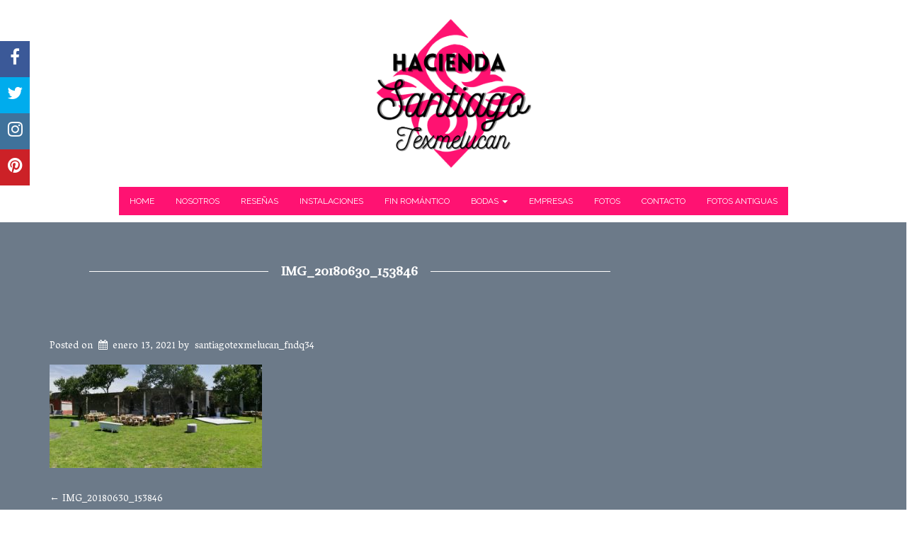

--- FILE ---
content_type: text/html; charset=UTF-8
request_url: https://www.santiagotexmelucan.com/img_20180630_153846/
body_size: 10544
content:
<!doctype html>
<!-- BoldGrid Theme Framework Version: 1.7.11 -->
<html lang="es" class='no-js'>

<head>
	<meta charset="utf-8">
	<meta http-equiv="x-ua-compatible" content="ie=edge">
	<meta name="viewport" content="width=device-width, initial-scale=1">
	<title>IMG_20180630_153846 | Hacienda Santiago Texmelucan</title>
<meta name='robots' content='max-image-preview:large' />
<meta name="robots" content="index,follow" />
<link rel="canonical" href="https://www.santiagotexmelucan.com/img_20180630_153846/" />
<meta property="og:locale" content="es_MX" />
<meta property="og:type" content="article" />
<meta property="og:title" content="IMG_20180630_153846, Hacienda Santiago Texmelucan" />
<meta property="og:url" content="https://www.santiagotexmelucan.com/img_20180630_153846/" />
<meta property="og:site_name" name="copyright" content="Hacienda Santiago Texmelucan" />
<meta property="og:image" content="https://www.santiagotexmelucan.com/wp-content/uploads/2021/01/IMG_20180630_153846-scaled.jpg" />
<link rel='dns-prefetch' href='//fonts.googleapis.com' />
<link rel="alternate" type="application/rss+xml" title="Hacienda Santiago Texmelucan &raquo; Feed" href="https://www.santiagotexmelucan.com/feed/" />
<link rel="alternate" type="application/rss+xml" title="Hacienda Santiago Texmelucan &raquo; RSS de los comentarios" href="https://www.santiagotexmelucan.com/comments/feed/" />
<link rel="alternate" type="application/rss+xml" title="Hacienda Santiago Texmelucan &raquo; IMG_20180630_153846 RSS de los comentarios" href="https://www.santiagotexmelucan.com/feed/?attachment_id=1226" />
<link rel="alternate" title="oEmbed (JSON)" type="application/json+oembed" href="https://www.santiagotexmelucan.com/wp-json/oembed/1.0/embed?url=https%3A%2F%2Fwww.santiagotexmelucan.com%2Fimg_20180630_153846%2F" />
<link rel="alternate" title="oEmbed (XML)" type="text/xml+oembed" href="https://www.santiagotexmelucan.com/wp-json/oembed/1.0/embed?url=https%3A%2F%2Fwww.santiagotexmelucan.com%2Fimg_20180630_153846%2F&#038;format=xml" />
<style id='wp-img-auto-sizes-contain-inline-css' type='text/css'>
img:is([sizes=auto i],[sizes^="auto," i]){contain-intrinsic-size:3000px 1500px}
/*# sourceURL=wp-img-auto-sizes-contain-inline-css */
</style>
<link rel='stylesheet' id='wpbs-block-style-form-css' href='https://www.santiagotexmelucan.com/wp-content/plugins/wp-booking-system/assets/css/style-front-end-form.min.css?ver=2.0.19.12' type='text/css' media='all' />
<style id='wp-emoji-styles-inline-css' type='text/css'>

	img.wp-smiley, img.emoji {
		display: inline !important;
		border: none !important;
		box-shadow: none !important;
		height: 1em !important;
		width: 1em !important;
		margin: 0 0.07em !important;
		vertical-align: -0.1em !important;
		background: none !important;
		padding: 0 !important;
	}
/*# sourceURL=wp-emoji-styles-inline-css */
</style>
<style id='wp-block-library-inline-css' type='text/css'>
:root{--wp-block-synced-color:#7a00df;--wp-block-synced-color--rgb:122,0,223;--wp-bound-block-color:var(--wp-block-synced-color);--wp-editor-canvas-background:#ddd;--wp-admin-theme-color:#007cba;--wp-admin-theme-color--rgb:0,124,186;--wp-admin-theme-color-darker-10:#006ba1;--wp-admin-theme-color-darker-10--rgb:0,107,160.5;--wp-admin-theme-color-darker-20:#005a87;--wp-admin-theme-color-darker-20--rgb:0,90,135;--wp-admin-border-width-focus:2px}@media (min-resolution:192dpi){:root{--wp-admin-border-width-focus:1.5px}}.wp-element-button{cursor:pointer}:root .has-very-light-gray-background-color{background-color:#eee}:root .has-very-dark-gray-background-color{background-color:#313131}:root .has-very-light-gray-color{color:#eee}:root .has-very-dark-gray-color{color:#313131}:root .has-vivid-green-cyan-to-vivid-cyan-blue-gradient-background{background:linear-gradient(135deg,#00d084,#0693e3)}:root .has-purple-crush-gradient-background{background:linear-gradient(135deg,#34e2e4,#4721fb 50%,#ab1dfe)}:root .has-hazy-dawn-gradient-background{background:linear-gradient(135deg,#faaca8,#dad0ec)}:root .has-subdued-olive-gradient-background{background:linear-gradient(135deg,#fafae1,#67a671)}:root .has-atomic-cream-gradient-background{background:linear-gradient(135deg,#fdd79a,#004a59)}:root .has-nightshade-gradient-background{background:linear-gradient(135deg,#330968,#31cdcf)}:root .has-midnight-gradient-background{background:linear-gradient(135deg,#020381,#2874fc)}:root{--wp--preset--font-size--normal:16px;--wp--preset--font-size--huge:42px}.has-regular-font-size{font-size:1em}.has-larger-font-size{font-size:2.625em}.has-normal-font-size{font-size:var(--wp--preset--font-size--normal)}.has-huge-font-size{font-size:var(--wp--preset--font-size--huge)}.has-text-align-center{text-align:center}.has-text-align-left{text-align:left}.has-text-align-right{text-align:right}.has-fit-text{white-space:nowrap!important}#end-resizable-editor-section{display:none}.aligncenter{clear:both}.items-justified-left{justify-content:flex-start}.items-justified-center{justify-content:center}.items-justified-right{justify-content:flex-end}.items-justified-space-between{justify-content:space-between}.screen-reader-text{border:0;clip-path:inset(50%);height:1px;margin:-1px;overflow:hidden;padding:0;position:absolute;width:1px;word-wrap:normal!important}.screen-reader-text:focus{background-color:#ddd;clip-path:none;color:#444;display:block;font-size:1em;height:auto;left:5px;line-height:normal;padding:15px 23px 14px;text-decoration:none;top:5px;width:auto;z-index:100000}html :where(.has-border-color){border-style:solid}html :where([style*=border-top-color]){border-top-style:solid}html :where([style*=border-right-color]){border-right-style:solid}html :where([style*=border-bottom-color]){border-bottom-style:solid}html :where([style*=border-left-color]){border-left-style:solid}html :where([style*=border-width]){border-style:solid}html :where([style*=border-top-width]){border-top-style:solid}html :where([style*=border-right-width]){border-right-style:solid}html :where([style*=border-bottom-width]){border-bottom-style:solid}html :where([style*=border-left-width]){border-left-style:solid}html :where(img[class*=wp-image-]){height:auto;max-width:100%}:where(figure){margin:0 0 1em}html :where(.is-position-sticky){--wp-admin--admin-bar--position-offset:var(--wp-admin--admin-bar--height,0px)}@media screen and (max-width:600px){html :where(.is-position-sticky){--wp-admin--admin-bar--position-offset:0px}}

/*# sourceURL=wp-block-library-inline-css */
</style><style id='global-styles-inline-css' type='text/css'>
:root{--wp--preset--aspect-ratio--square: 1;--wp--preset--aspect-ratio--4-3: 4/3;--wp--preset--aspect-ratio--3-4: 3/4;--wp--preset--aspect-ratio--3-2: 3/2;--wp--preset--aspect-ratio--2-3: 2/3;--wp--preset--aspect-ratio--16-9: 16/9;--wp--preset--aspect-ratio--9-16: 9/16;--wp--preset--color--black: #000000;--wp--preset--color--cyan-bluish-gray: #abb8c3;--wp--preset--color--white: #ffffff;--wp--preset--color--pale-pink: #f78da7;--wp--preset--color--vivid-red: #cf2e2e;--wp--preset--color--luminous-vivid-orange: #ff6900;--wp--preset--color--luminous-vivid-amber: #fcb900;--wp--preset--color--light-green-cyan: #7bdcb5;--wp--preset--color--vivid-green-cyan: #00d084;--wp--preset--color--pale-cyan-blue: #8ed1fc;--wp--preset--color--vivid-cyan-blue: #0693e3;--wp--preset--color--vivid-purple: #9b51e0;--wp--preset--gradient--vivid-cyan-blue-to-vivid-purple: linear-gradient(135deg,rgb(6,147,227) 0%,rgb(155,81,224) 100%);--wp--preset--gradient--light-green-cyan-to-vivid-green-cyan: linear-gradient(135deg,rgb(122,220,180) 0%,rgb(0,208,130) 100%);--wp--preset--gradient--luminous-vivid-amber-to-luminous-vivid-orange: linear-gradient(135deg,rgb(252,185,0) 0%,rgb(255,105,0) 100%);--wp--preset--gradient--luminous-vivid-orange-to-vivid-red: linear-gradient(135deg,rgb(255,105,0) 0%,rgb(207,46,46) 100%);--wp--preset--gradient--very-light-gray-to-cyan-bluish-gray: linear-gradient(135deg,rgb(238,238,238) 0%,rgb(169,184,195) 100%);--wp--preset--gradient--cool-to-warm-spectrum: linear-gradient(135deg,rgb(74,234,220) 0%,rgb(151,120,209) 20%,rgb(207,42,186) 40%,rgb(238,44,130) 60%,rgb(251,105,98) 80%,rgb(254,248,76) 100%);--wp--preset--gradient--blush-light-purple: linear-gradient(135deg,rgb(255,206,236) 0%,rgb(152,150,240) 100%);--wp--preset--gradient--blush-bordeaux: linear-gradient(135deg,rgb(254,205,165) 0%,rgb(254,45,45) 50%,rgb(107,0,62) 100%);--wp--preset--gradient--luminous-dusk: linear-gradient(135deg,rgb(255,203,112) 0%,rgb(199,81,192) 50%,rgb(65,88,208) 100%);--wp--preset--gradient--pale-ocean: linear-gradient(135deg,rgb(255,245,203) 0%,rgb(182,227,212) 50%,rgb(51,167,181) 100%);--wp--preset--gradient--electric-grass: linear-gradient(135deg,rgb(202,248,128) 0%,rgb(113,206,126) 100%);--wp--preset--gradient--midnight: linear-gradient(135deg,rgb(2,3,129) 0%,rgb(40,116,252) 100%);--wp--preset--font-size--small: 13px;--wp--preset--font-size--medium: 20px;--wp--preset--font-size--large: 36px;--wp--preset--font-size--x-large: 42px;--wp--preset--spacing--20: 0.44rem;--wp--preset--spacing--30: 0.67rem;--wp--preset--spacing--40: 1rem;--wp--preset--spacing--50: 1.5rem;--wp--preset--spacing--60: 2.25rem;--wp--preset--spacing--70: 3.38rem;--wp--preset--spacing--80: 5.06rem;--wp--preset--shadow--natural: 6px 6px 9px rgba(0, 0, 0, 0.2);--wp--preset--shadow--deep: 12px 12px 50px rgba(0, 0, 0, 0.4);--wp--preset--shadow--sharp: 6px 6px 0px rgba(0, 0, 0, 0.2);--wp--preset--shadow--outlined: 6px 6px 0px -3px rgb(255, 255, 255), 6px 6px rgb(0, 0, 0);--wp--preset--shadow--crisp: 6px 6px 0px rgb(0, 0, 0);}:where(.is-layout-flex){gap: 0.5em;}:where(.is-layout-grid){gap: 0.5em;}body .is-layout-flex{display: flex;}.is-layout-flex{flex-wrap: wrap;align-items: center;}.is-layout-flex > :is(*, div){margin: 0;}body .is-layout-grid{display: grid;}.is-layout-grid > :is(*, div){margin: 0;}:where(.wp-block-columns.is-layout-flex){gap: 2em;}:where(.wp-block-columns.is-layout-grid){gap: 2em;}:where(.wp-block-post-template.is-layout-flex){gap: 1.25em;}:where(.wp-block-post-template.is-layout-grid){gap: 1.25em;}.has-black-color{color: var(--wp--preset--color--black) !important;}.has-cyan-bluish-gray-color{color: var(--wp--preset--color--cyan-bluish-gray) !important;}.has-white-color{color: var(--wp--preset--color--white) !important;}.has-pale-pink-color{color: var(--wp--preset--color--pale-pink) !important;}.has-vivid-red-color{color: var(--wp--preset--color--vivid-red) !important;}.has-luminous-vivid-orange-color{color: var(--wp--preset--color--luminous-vivid-orange) !important;}.has-luminous-vivid-amber-color{color: var(--wp--preset--color--luminous-vivid-amber) !important;}.has-light-green-cyan-color{color: var(--wp--preset--color--light-green-cyan) !important;}.has-vivid-green-cyan-color{color: var(--wp--preset--color--vivid-green-cyan) !important;}.has-pale-cyan-blue-color{color: var(--wp--preset--color--pale-cyan-blue) !important;}.has-vivid-cyan-blue-color{color: var(--wp--preset--color--vivid-cyan-blue) !important;}.has-vivid-purple-color{color: var(--wp--preset--color--vivid-purple) !important;}.has-black-background-color{background-color: var(--wp--preset--color--black) !important;}.has-cyan-bluish-gray-background-color{background-color: var(--wp--preset--color--cyan-bluish-gray) !important;}.has-white-background-color{background-color: var(--wp--preset--color--white) !important;}.has-pale-pink-background-color{background-color: var(--wp--preset--color--pale-pink) !important;}.has-vivid-red-background-color{background-color: var(--wp--preset--color--vivid-red) !important;}.has-luminous-vivid-orange-background-color{background-color: var(--wp--preset--color--luminous-vivid-orange) !important;}.has-luminous-vivid-amber-background-color{background-color: var(--wp--preset--color--luminous-vivid-amber) !important;}.has-light-green-cyan-background-color{background-color: var(--wp--preset--color--light-green-cyan) !important;}.has-vivid-green-cyan-background-color{background-color: var(--wp--preset--color--vivid-green-cyan) !important;}.has-pale-cyan-blue-background-color{background-color: var(--wp--preset--color--pale-cyan-blue) !important;}.has-vivid-cyan-blue-background-color{background-color: var(--wp--preset--color--vivid-cyan-blue) !important;}.has-vivid-purple-background-color{background-color: var(--wp--preset--color--vivid-purple) !important;}.has-black-border-color{border-color: var(--wp--preset--color--black) !important;}.has-cyan-bluish-gray-border-color{border-color: var(--wp--preset--color--cyan-bluish-gray) !important;}.has-white-border-color{border-color: var(--wp--preset--color--white) !important;}.has-pale-pink-border-color{border-color: var(--wp--preset--color--pale-pink) !important;}.has-vivid-red-border-color{border-color: var(--wp--preset--color--vivid-red) !important;}.has-luminous-vivid-orange-border-color{border-color: var(--wp--preset--color--luminous-vivid-orange) !important;}.has-luminous-vivid-amber-border-color{border-color: var(--wp--preset--color--luminous-vivid-amber) !important;}.has-light-green-cyan-border-color{border-color: var(--wp--preset--color--light-green-cyan) !important;}.has-vivid-green-cyan-border-color{border-color: var(--wp--preset--color--vivid-green-cyan) !important;}.has-pale-cyan-blue-border-color{border-color: var(--wp--preset--color--pale-cyan-blue) !important;}.has-vivid-cyan-blue-border-color{border-color: var(--wp--preset--color--vivid-cyan-blue) !important;}.has-vivid-purple-border-color{border-color: var(--wp--preset--color--vivid-purple) !important;}.has-vivid-cyan-blue-to-vivid-purple-gradient-background{background: var(--wp--preset--gradient--vivid-cyan-blue-to-vivid-purple) !important;}.has-light-green-cyan-to-vivid-green-cyan-gradient-background{background: var(--wp--preset--gradient--light-green-cyan-to-vivid-green-cyan) !important;}.has-luminous-vivid-amber-to-luminous-vivid-orange-gradient-background{background: var(--wp--preset--gradient--luminous-vivid-amber-to-luminous-vivid-orange) !important;}.has-luminous-vivid-orange-to-vivid-red-gradient-background{background: var(--wp--preset--gradient--luminous-vivid-orange-to-vivid-red) !important;}.has-very-light-gray-to-cyan-bluish-gray-gradient-background{background: var(--wp--preset--gradient--very-light-gray-to-cyan-bluish-gray) !important;}.has-cool-to-warm-spectrum-gradient-background{background: var(--wp--preset--gradient--cool-to-warm-spectrum) !important;}.has-blush-light-purple-gradient-background{background: var(--wp--preset--gradient--blush-light-purple) !important;}.has-blush-bordeaux-gradient-background{background: var(--wp--preset--gradient--blush-bordeaux) !important;}.has-luminous-dusk-gradient-background{background: var(--wp--preset--gradient--luminous-dusk) !important;}.has-pale-ocean-gradient-background{background: var(--wp--preset--gradient--pale-ocean) !important;}.has-electric-grass-gradient-background{background: var(--wp--preset--gradient--electric-grass) !important;}.has-midnight-gradient-background{background: var(--wp--preset--gradient--midnight) !important;}.has-small-font-size{font-size: var(--wp--preset--font-size--small) !important;}.has-medium-font-size{font-size: var(--wp--preset--font-size--medium) !important;}.has-large-font-size{font-size: var(--wp--preset--font-size--large) !important;}.has-x-large-font-size{font-size: var(--wp--preset--font-size--x-large) !important;}
/*# sourceURL=global-styles-inline-css */
</style>

<style id='classic-theme-styles-inline-css' type='text/css'>
/*! This file is auto-generated */
.wp-block-button__link{color:#fff;background-color:#32373c;border-radius:9999px;box-shadow:none;text-decoration:none;padding:calc(.667em + 2px) calc(1.333em + 2px);font-size:1.125em}.wp-block-file__button{background:#32373c;color:#fff;text-decoration:none}
/*# sourceURL=/wp-includes/css/classic-themes.min.css */
</style>
<link rel='stylesheet' id='gdm-gutenberg-block-backend-js-css' href='https://www.santiagotexmelucan.com/wp-content/plugins/google-drive-embedder/css/gdm-blocks.css?ver=5.3.0' type='text/css' media='all' />
<link rel='stylesheet' id='wc-gallery-style-css' href='https://www.santiagotexmelucan.com/wp-content/plugins/boldgrid-gallery/includes/css/style.css?ver=1.55' type='text/css' media='all' />
<link rel='stylesheet' id='wc-gallery-popup-style-css' href='https://www.santiagotexmelucan.com/wp-content/plugins/boldgrid-gallery/includes/css/magnific-popup.css?ver=1.1.0' type='text/css' media='all' />
<link rel='stylesheet' id='wc-gallery-flexslider-style-css' href='https://www.santiagotexmelucan.com/wp-content/plugins/boldgrid-gallery/includes/vendors/flexslider/flexslider.css?ver=2.6.1' type='text/css' media='all' />
<link rel='stylesheet' id='wc-gallery-owlcarousel-style-css' href='https://www.santiagotexmelucan.com/wp-content/plugins/boldgrid-gallery/includes/vendors/owlcarousel/assets/owl.carousel.css?ver=2.1.4' type='text/css' media='all' />
<link rel='stylesheet' id='wc-gallery-owlcarousel-theme-style-css' href='https://www.santiagotexmelucan.com/wp-content/plugins/boldgrid-gallery/includes/vendors/owlcarousel/assets/owl.theme.default.css?ver=2.1.4' type='text/css' media='all' />
<link rel='stylesheet' id='contact-form-7-css' href='https://www.santiagotexmelucan.com/wp-content/plugins/contact-form-7/includes/css/styles.css?ver=5.8' type='text/css' media='all' />
<link rel='stylesheet' id='wpbs-style-css' href='https://www.santiagotexmelucan.com/wp-content/plugins/wp-booking-system/assets/css/style-front-end.min.css?ver=2.0.19.12' type='text/css' media='all' />
<link rel='stylesheet' id='wpbs-style-form-css' href='https://www.santiagotexmelucan.com/wp-content/plugins/wp-booking-system/assets/css/style-front-end-form.min.css?ver=2.0.19.12' type='text/css' media='all' />
<link rel='stylesheet' id='font-awesome-css' href='https://www.santiagotexmelucan.com/wp-content/themes/boldgrid-vacation/inc/boldgrid-theme-framework/assets/css/font-awesome/font-awesome.min.css?ver=4.7' type='text/css' media='all' />
<link rel='stylesheet' id='bootstrap-styles-css' href='https://www.santiagotexmelucan.com/wp-content/themes/boldgrid-vacation/inc/boldgrid-theme-framework/assets/css/bootstrap/bootstrap.min.css?ver=3.3.1' type='text/css' media='all' />
<link rel='stylesheet' id='boldgrid-theme-framework-css' href='https://www.santiagotexmelucan.com/wp-content/themes/boldgrid-vacation/inc/boldgrid-theme-framework/assets/css/boldgrid-theme-framework.min.css?ver=1.25.10' type='text/css' media='all' />
<link rel='stylesheet' id='bgtfw-smartmenus-css' href='https://www.santiagotexmelucan.com/wp-content/themes/boldgrid-vacation/inc/boldgrid-theme-framework/assets/css/smartmenus/sm-core-css.css?ver=1.25.10' type='text/css' media='all' />
<link rel='stylesheet' id='bgtfw-smartmenus-bootstrap-css' href='https://www.santiagotexmelucan.com/wp-content/themes/boldgrid-vacation/inc/boldgrid-theme-framework/assets/css/smartmenus/bootstrap/jquery.smartmenus.bootstrap.css?ver=1.25.10' type='text/css' media='all' />
<link rel='stylesheet' id='boldgrid-components-css' href='https://www.santiagotexmelucan.com/wp-content/plugins/post-and-page-builder/assets/css/components.min.css?ver=2.16.5' type='text/css' media='all' />
<link rel='stylesheet' id='boldgrid-buttons-css' href='https://www.santiagotexmelucan.com/wp-content/themes/boldgrid-vacation/css/buttons.css?ver=1728572191' type='text/css' media='all' />
<link rel='stylesheet' id='style-css' href='https://www.santiagotexmelucan.com/wp-content/themes/boldgrid-vacation/style.css' type='text/css' media='all' />
<style id='style-inline-css' type='text/css'>
.bgtfw-edit-link a{background:rgb(255, 255, 255)!important;border:2px solid #545454!important;color:#545454!important;}.bgtfw-edit-link a:focus{-webkit-box-shadow: 0 0 0 2px #545454!important;box-shadow: 0 0 0 2px #545454!important;}.bgtfw-edit-link a svg{fill:#545454!important;
/*# sourceURL=style-inline-css */
</style>
<link rel='stylesheet' id='boldgrid-color-palettes-css' href='https://www.santiagotexmelucan.com/wp-content/themes/boldgrid-vacation/css/color-palettes.css?ver=1728572191' type='text/css' media='all' />
<link rel='stylesheet' id='kirki_google_fonts-css' href='https://fonts.googleapis.com/css?family=Rufina%7COpen+Sans%7CRaleway%7CVesper+Libre%7CPacifico&#038;subset' type='text/css' media='all' />
<link rel='stylesheet' id='kirki-styles-global-css' href='https://www.santiagotexmelucan.com/wp-content/themes/boldgrid-vacation/inc/boldgrid-theme-framework/includes/kirki/assets/css/kirki-styles.css' type='text/css' media='all' />
<style id='kirki-styles-global-inline-css' type='text/css'>
h1, h2, h3, h4, h5, h6, .h1, .h2, .h3, .h4, .h5, .h6{font-family:Rufina, Georgia, serif;}h1, h2, h3, h4, h5, h6{text-transform:uppercase;}h1.alt-font, h2.alt-font, h3.alt-font, h4.alt-font, h5.alt-font, h6.alt-font, .h1.alt-font, .h2.alt-font, .h3.alt-font, .h4.alt-font, .h5.alt-font, .h6.alt-font{font-family:"Open Sans", Helvetica, Arial, sans-serif;}h1.alt-font, h2.alt-font, h3.alt-font, h4.alt-font, h5.alt-font, h6.alt-font{text-transform:none;}.primary-menu ul li a{font-family:Raleway, Helvetica, Arial, sans-serif;font-size:12px;text-transform:uppercase;}.social-menu ul li a{font-family:Raleway, Helvetica, Arial, sans-serif;font-size:12px;text-transform:uppercase;}.secondary-menu ul li a{font-family:Raleway, Helvetica, Arial, sans-serif;font-size:12px;text-transform:uppercase;}.tertiary-menu ul li a{font-family:Raleway, Helvetica, Arial, sans-serif;font-size:12px;text-transform:uppercase;}.footer-center-menu ul li a{font-family:Raleway, Helvetica, Arial, sans-serif;font-size:12px;text-transform:uppercase;}body, p, .site-content, .site-footer{font-family:"Vesper Libre", Georgia, serif;font-size:14px;line-height:200%;}.site-title{font-family:Pacifico, "Comic Sans MS", cursive, sans-serif;font-size:42px;text-transform:lowercase;margin-top:10px;margin-bottom:20px;line-height:150%;letter-spacing:1px;}.site-title a{text-decoration:none;}.site-title a:hover{text-decoration:underline;}.site-title a:focus{text-decoration:underline;}.site-branding{margin-left:0px;}.logo-site-title img{width:219px;}
/*# sourceURL=kirki-styles-global-inline-css */
</style>
<link rel='stylesheet' id='bgpbpp-public-css' href='https://www.santiagotexmelucan.com/wp-content/plugins/post-and-page-builder-premium/dist/application.min.css?ver=1.0.4' type='text/css' media='all' />
<script type="text/javascript" src="https://www.santiagotexmelucan.com/wp-includes/js/jquery/jquery.min.js?ver=3.7.1" id="jquery-core-js"></script>
<script type="text/javascript" src="https://www.santiagotexmelucan.com/wp-includes/js/jquery/jquery-migrate.min.js?ver=3.4.1" id="jquery-migrate-js"></script>
<link rel="https://api.w.org/" href="https://www.santiagotexmelucan.com/wp-json/" /><link rel="alternate" title="JSON" type="application/json" href="https://www.santiagotexmelucan.com/wp-json/wp/v2/media/1226" /><link rel="EditURI" type="application/rsd+xml" title="RSD" href="https://www.santiagotexmelucan.com/xmlrpc.php?rsd" />
<meta name="generator" content="WordPress 6.9" />
<link rel='shortlink' href='https://www.santiagotexmelucan.com/?p=1226' />
<style type="text/css" id="boldgrid-custom-css"></style>		<style id="boldgrid-custom-fonts" type="text/css">
		h1:not( .site-title ):not( .alt-font ), .h1{ font-size:36px; text-transform:uppercase; font-family:Rufina;}h2:not( .alt-font ), .h2{ font-size:30px; text-transform:uppercase; font-family:Rufina;}h3:not( .alt-font ):not( .site-description ), .h3{ font-size:24px; text-transform:uppercase; font-family:Rufina;}h4:not( .alt-font ), .h4{ font-size:18px; text-transform:uppercase; font-family:Rufina;}h5:not( .alt-font ), .h5{ font-size:14px; text-transform:uppercase; font-family:Rufina;}h6:not( .alt-font ), .h6{ font-size:12px; text-transform:uppercase; font-family:Rufina;}h1.alt-font, .h1.alt-font{ font-size:36px; text-transform:none; font-family:Open Sans;}h2.alt-font, .h2.alt-font{ font-size:30px; text-transform:none; font-family:Open Sans;}h3.alt-font, .h3.alt-font{ font-size:24px; text-transform:none; font-family:Open Sans;}h4.alt-font, .h4.alt-font{ font-size:18px; text-transform:none; font-family:Open Sans;}h5.alt-font, .h5.alt-font{ font-size:14px; text-transform:none; font-family:Open Sans;}h6.alt-font, .h6.alt-font{ font-size:12px; text-transform:none; font-family:Open Sans;}.entry-header h1.entry-title, .mod-alpha h2, .mod-gamma-1 h2, .mod-divider a{ font-size:18px; text-transform:uppercase; font-family:Rufina;}page-template-default h2{ font-size:26px; text-transform:uppercase; font-family:Rufina;}.background-primary h3{ font-size:14px; text-transform:uppercase; font-family:Rufina;}.bg-font-family-menu { font-family: Raleway !important }.bg-font-family-body { font-family: Vesper Libre !important }.bg-font-family-alt { font-family: Open Sans !important }.bg-font-family-heading { font-family: Rufina !important }			blockquote, blockquote p, .mod-blockquote { font-size: 17.5px; }
		</style>
		<style type="text/css" id="custom-background-css">
body.custom-background { background-image: url("https://www.santiagotexmelucan.com/wp-content/uploads/2020/05/cropped-IMG_20231111_162611-1.jpg"); background-position: left top; background-size: auto; background-repeat: no-repeat; background-attachment: fixed; }
</style>
	<link rel="icon" href="https://www.santiagotexmelucan.com/wp-content/uploads/2020/05/cropped-Hacienda-Santiago-Texmelucan-7-1-32x32.png" sizes="32x32" />
<link rel="icon" href="https://www.santiagotexmelucan.com/wp-content/uploads/2020/05/cropped-Hacienda-Santiago-Texmelucan-7-1-192x192.png" sizes="192x192" />
<link rel="apple-touch-icon" href="https://www.santiagotexmelucan.com/wp-content/uploads/2020/05/cropped-Hacienda-Santiago-Texmelucan-7-1-180x180.png" />
<meta name="msapplication-TileImage" content="https://www.santiagotexmelucan.com/wp-content/uploads/2020/05/cropped-Hacienda-Santiago-Texmelucan-7-1-270x270.png" />
<style id='boldgrid-override-styles' type='text/css'>body.custom-background { background-size:cover; }</style></head>
	<body class="attachment wp-singular attachment-template-default single single-attachment postid-1226 attachmentid-1226 attachment-jpeg custom-background wp-theme-boldgrid-vacation boldgrid-ppb sidebar-1 sticky-footer-enabled standard-menu-enabled bgtfw-edit-links-shown palette-primary">
					<div id="boldgrid-sticky-wrap">
				<div class="site-header">
						
<header id="masthead" class="header" role="banner" >
			<div class='boldgrid-section'>
					</div>
		<div class='boldgrid-section'>
			<div class="bgtfw container">
				<div class='row header-1'>
					<div class='col-md-12 header-1'></div>
				</div>
				<div class='row header-2 header-3 header-4'>
					<div class='col-md-4 header-2'></div>
					<div class='col-md-4 header-3'></div>
					<div class='col-md-4 header-4'></div>
				</div>
				<div class='row header-14 header-15'>
					<div class='col-md-9 header-14'></div>
					<div class='col-md-3 header-15'></div>
				</div>
				<div class='row header-5'>
					<div class='col-md-12 header-5'>		<div class="site-branding">
					<div class="site-title">
			<a class='logo-site-title' href="https://www.santiagotexmelucan.com/"  rel="home">
				<img  src="https://www.santiagotexmelucan.com/wp-content/uploads/2020/05/cropped-Hacienda-Santiago-Texmelucan-7.png" width="1080" height="1049" />
			</a>
		</div>
					<h3 class="site-description site-description invisible"></h3>		</div><!-- .site-branding -->
		</div>
				</div>
				<div class='row header-6 header-7'>
					<div class='col-md-6 header-6'></div>
					<div class='col-md-6 header-7'></div>
				</div>
				<div class='row header-8'>
					<div class='col-md-12 header-8'>			<nav id="site-navigation" class="navbar navbar-default" role="navigation">
				<div class="navbar-header">
					<button type="button" class="navbar-toggle collapsed" data-toggle="collapse" data-target="#primary-navbar">
						<span class="sr-only">Toggle navigation</span>
						<span class="icon-bar"></span>
						<span class="icon-bar"></span>
						<span class="icon-bar"></span>
					</button>
				</div><!-- .navbar-header -->
				<div id="primary-navbar" class="collapse navbar-collapse primary-menu"><ul id="menu-primary" class="nav navbar-nav"><li id="menu-item-7" class="menu-item menu-item-type-post_type menu-item-object-page menu-item-home menu-item-7"><a href="https://www.santiagotexmelucan.com/">Home</a></li>
<li id="menu-item-12" class="menu-item menu-item-type-post_type menu-item-object-page menu-item-12"><a href="https://www.santiagotexmelucan.com/about-us/">Nosotros</a></li>
<li id="menu-item-14" class="menu-item menu-item-type-post_type menu-item-object-page menu-item-14"><a href="https://www.santiagotexmelucan.com/reviews/">Reseñas</a></li>
<li id="menu-item-16" class="menu-item menu-item-type-post_type menu-item-object-page menu-item-16"><a href="https://www.santiagotexmelucan.com/instalaciones/">Instalaciones</a></li>
<li id="menu-item-665" class="menu-item menu-item-type-post_type menu-item-object-page menu-item-665"><a href="https://www.santiagotexmelucan.com/finromantico/">Fin Romántico</a></li>
<li id="menu-item-18" class="menu-item menu-item-type-post_type menu-item-object-page menu-item-has-children menu-item-18 dropdown"><a href="https://www.santiagotexmelucan.com/events/" data-toggle="custom-dropdown" class="dropdown-toggle" aria-haspopup="true">Bodas <span class="caret"></span></a>
<ul role="menu" class=" dropdown-menu">
	<li id="menu-item-1313" class="menu-item menu-item-type-post_type menu-item-object-page menu-item-1313"><a href="https://www.santiagotexmelucan.com/miniboda/">miniboda</a></li>
	<li id="menu-item-1506" class="menu-item menu-item-type-post_type menu-item-object-page menu-item-1506"><a href="https://www.santiagotexmelucan.com/events/">Bodas</a></li>
</ul>
</li>
<li id="menu-item-20" class="menu-item menu-item-type-post_type menu-item-object-page menu-item-20"><a href="https://www.santiagotexmelucan.com/empresas/">Empresas</a></li>
<li id="menu-item-22" class="menu-item menu-item-type-post_type menu-item-object-page menu-item-22"><a href="https://www.santiagotexmelucan.com/gallery/">Fotos</a></li>
<li id="menu-item-26" class="menu-item menu-item-type-post_type menu-item-object-page menu-item-26"><a href="https://www.santiagotexmelucan.com/contact-us/">Contacto</a></li>
<li id="menu-item-312" class="menu-item menu-item-type-post_type menu-item-object-page menu-item-312"><a href="https://www.santiagotexmelucan.com/antiguas/">Fotos Antiguas</a></li>
</ul></div>							</nav><!-- #site-navigation -->
			</div>
				</div>
				<div class='row header-9 header-10'>
					<div class='col-md-6 header-9'></div>
					<div class='col-md-6 header-10'></div>
				</div>
				<div class='row header-11'>
					<div class='col-md-12 header-11'></div>
				</div>
			</div><!-- .container -->
		</div><!-- .section -->
		<div class='boldgrid-section'>
			<div id="menu-social" class="social-menu menu-social"><ul id="menu-social-items" class="menu-items"><li id="menu-item-2824" class="facebook menu-item menu-item-type-custom menu-item-object-custom menu-social facebook menu-item-2824"><a target="_blank" href="https://facebook.com/santiagotexmelucan" title="Facebook"><i class='fa-2x fa fa-facebook '></i><span class='sr-only'>Facebook</span></a></li>
<li id="menu-item-2825" class="twitter menu-item menu-item-type-custom menu-item-object-custom menu-social twitter menu-item-2825"><a target="_blank" href="https://twitter.com/santiagotex" title="Twitter"><i class='fa-2x fa fa-twitter '></i><span class='sr-only'>Twitter</span></a></li>
<li id="menu-item-2826" class="instagram menu-item menu-item-type-custom menu-item-object-custom menu-social instagram menu-item-2826"><a target="_blank" href="https://instagram.com/santiagotexmelucan" title="Instagram"><i class='fa-2x fa fa-instagram '></i><span class='sr-only'>Instagram</span></a></li>
<li id="menu-item-2827" class="pinterest menu-item menu-item-type-custom menu-item-object-custom menu-social pinterest menu-item-2827"><a target="_blank" href="https://pinterest.com/santiagotexmelucan" title="Pinterest"><i class='fa-2x fa fa-pinterest '></i><span class='sr-only'>Pinterest</span></a></li>
</ul></div>		</div>
	</header><!-- #masthead -->
		</div><!-- /.header -->
								<div id="content" class="site-content" role="document">
			<main class="main container">
				<div class="row">
					<div class="col-md-9">
						
	<article id="post-1226" class="post-1226 attachment type-attachment status-inherit hentry">
				<header class="entry-header">
			
<div class="bgtfw container">
				<h1 class="entry-title"><a href="https://www.santiagotexmelucan.com/img_20180630_153846/" rel="bookmark">IMG_20180630_153846</a></h1>			</div>
			<div class="entry-meta">
				<span class="posted-on date">Posted on <a href="https://www.santiagotexmelucan.com/img_20180630_153846/" rel="bookmark"><time class="entry-date published updated" datetime="2021-01-13T22:06:21+00:00">enero 13, 2021</time></a></span><span class="byline"> by <span class="author vcard"><a class="url fn n" href="https://www.santiagotexmelucan.com/author/santiagotexmelucan_fndq34/">santiagotexmelucan_fndq34</a></span></span>			</div><!-- .entry-meta -->
		</header><!-- .entry-header -->
				<div class="entry-content">
						<p class="attachment"><a href='https://www.santiagotexmelucan.com/wp-content/uploads/2021/01/IMG_20180630_153846-scaled.jpg'><img decoding="async" width="300" height="146" src="https://www.santiagotexmelucan.com/wp-content/uploads/2021/01/IMG_20180630_153846-300x146.jpg" class="attachment-medium size-medium" alt="" srcset="https://www.santiagotexmelucan.com/wp-content/uploads/2021/01/IMG_20180630_153846-300x146.jpg 300w, https://www.santiagotexmelucan.com/wp-content/uploads/2021/01/IMG_20180630_153846-1024x499.jpg 1024w, https://www.santiagotexmelucan.com/wp-content/uploads/2021/01/IMG_20180630_153846-768x374.jpg 768w, https://www.santiagotexmelucan.com/wp-content/uploads/2021/01/IMG_20180630_153846-1536x748.jpg 1536w, https://www.santiagotexmelucan.com/wp-content/uploads/2021/01/IMG_20180630_153846-2048x997.jpg 2048w, https://www.santiagotexmelucan.com/wp-content/uploads/2021/01/IMG_20180630_153846-250x122.jpg 250w, https://www.santiagotexmelucan.com/wp-content/uploads/2021/01/IMG_20180630_153846-550x268.jpg 550w, https://www.santiagotexmelucan.com/wp-content/uploads/2021/01/IMG_20180630_153846-800x389.jpg 800w, https://www.santiagotexmelucan.com/wp-content/uploads/2021/01/IMG_20180630_153846-370x180.jpg 370w, https://www.santiagotexmelucan.com/wp-content/uploads/2021/01/IMG_20180630_153846-616x300.jpg 616w, https://www.santiagotexmelucan.com/wp-content/uploads/2021/01/IMG_20180630_153846-1027x500.jpg 1027w" sizes="(max-width: 300px) 100vw, 300px" /></a></p>
					</div><!-- .entry-content -->
		<footer class="entry-footer">
					</footer><!-- .entry-footer -->
			<nav class="navigation post-navigation" role="navigation">
		<h2 class="sr-only">Post navigation</h2>
		<div class="nav-links">
			<div class="nav-previous"><a href="https://www.santiagotexmelucan.com/img_20180630_153846/" rel="prev"><span class="meta-nav">&larr;</span>&nbsp;IMG_20180630_153846</a></div>		</div><!-- .nav-links -->
	</nav><!-- .navigation -->
						<section id="comments" class="comments">
		
			
			<div id="respond" class="comment-respond">
		<h3 id="reply-title" class="comment-reply-title">Leave a Reply <small><a rel="nofollow" id="cancel-comment-reply-link" href="/img_20180630_153846/#respond" style="display:none;">Cancel Reply</a></small></h3><form action="https://www.santiagotexmelucan.com/wp-comments-post.php" method="post" id="commentform" class="comment-form"><p class="comment-notes"><span id="email-notes">Tu dirección de correo electrónico no será publicada.</span> <span class="required-field-message">Los campos obligatorios están marcados con <span class="required">*</span></span></p><p><textarea placeholder="Start typing..." id="comment" class="form-control" name="comment" cols="45" rows="8" aria-required="true"></textarea></p><p class="form-allowed-tags">You may use these <abbr title="HyperText Markup Language">HTML</abbr> tags and attributes:</p><div class="alert alert-info">&lt;a href=&quot;&quot; title=&quot;&quot;&gt; &lt;abbr title=&quot;&quot;&gt; &lt;acronym title=&quot;&quot;&gt; &lt;b&gt; &lt;blockquote cite=&quot;&quot;&gt; &lt;cite&gt; &lt;code&gt; &lt;del datetime=&quot;&quot;&gt; &lt;em&gt; &lt;i&gt; &lt;q cite=&quot;&quot;&gt; &lt;s&gt; &lt;strike&gt; &lt;strong&gt; </div><div class="form-group comment-form-author"><label for="author" class="col-sm-3 control-label">Name <span class="required">*</span></label> <div class="col-sm-9"><input id="author" name="author" type="text" value=""  class="form-control" aria-required='true' /></div></div>
<div class="form-group comment-form-email"><label for="email" class="col-sm-3 control-label">Email <span class="required">*</span></label> <div class="col-sm-9"><input id="email" name="email" type="text" value="" class="form-control" aria-required='true' /></div></div>
<div class="form-group comment-form-url">
				<label for="url" class="col-sm-3 control-label"">Website</label>
					<div class="col-sm-9">
						<input id="url" name="url" type="text" value="" class="form-control" />
					</div>
				</div>
<p class="form-submit"><input name="submit" type="submit" id="commentsubmit" class="button-primary" value="Post Comment" /> <input type='hidden' name='comment_post_ID' value='1226' id='comment_post_ID' />
<input type='hidden' name='comment_parent' id='comment_parent' value='0' />
</p></form>	</div><!-- #respond -->
		</section>
			</article><!-- #post-## -->
					</div>
											<div class="col-md-3">
							<aside class="sidebar">
								
							</aside><!-- /.sidebar -->
						</div>
									</div>
			</main><!-- /.main -->
		</div><!-- /.content -->
								<div id="boldgrid-sticky-filler"></div>
				<div id="boldgrid-sticky-push"></div>
			</div><!-- End of #boldgrid-sticky-wrap -->
				<div class="site-footer">
						
<footer id="colophon" role="contentinfo" >
			<div class='boldgrid-section'>
			<div class="bgtfw container">
				<div class='row footer-1'>
					<div class='col-md-12 footer-1'><aside class="boldgrid-widget widget" id="black-studio-tinymce-0"><h2 class="widget-title alt-font">Contact Info</h2><div class="textwidget"><p>&copy; 2024 Hacienda Santiago Texmelucan | Carretera Oriental Zacatepec km 6, | 2221128782 | <a href="mailto:info@santiagotexmelucan.com">info@santiagotexmelucan.com</a></p>
</div></aside></div>
				</div>
				<div class='row footer-2 footer-3 footer-4'>
					<div class='col-md-4 footer-2'></div>
					<div class='col-md-4 footer-3'></div>
					<div class='col-md-4 footer-4'></div>
				</div>
				<div class='row footer-5'>
					<div class='col-md-12 footer-5'></div>
				</div>
				<div class='row footer-6 footer-7'>
					<div class='col-md-7 footer-6'></div>
					<div class='col-md-5 footer-7'></div>
				</div>
				<div class='row footer-8'>
					<div class='col-md-12 footer-8'>
		<span class="attribution-theme-mods"><span class="link host-attribution-link">Powered By <a href="https://www.dreamhost.com/" rel="nofollow">DreamHost</a></span></span>
		</div>
				</div>
				<div class='row footer-9 footer-10'>
					<div class='col-md-6 footer-9'></div>
					<div class='col-md-6 footer-10'></div>
				</div>
				<div class='row footer-11'>
					<div class='col-md-12 footer-11'></div>
				</div>
			</div><!-- .container -->
		</div><!-- .section -->
	</footer><!-- #colophon -->
			<script type="speculationrules">
{"prefetch":[{"source":"document","where":{"and":[{"href_matches":"/*"},{"not":{"href_matches":["/wp-*.php","/wp-admin/*","/wp-content/uploads/*","/wp-content/*","/wp-content/plugins/*","/wp-content/themes/boldgrid-vacation/*","/*\\?(.+)"]}},{"not":{"selector_matches":"a[rel~=\"nofollow\"]"}},{"not":{"selector_matches":".no-prefetch, .no-prefetch a"}}]},"eagerness":"conservative"}]}
</script>
<style id='boldgrid-locations' type='text/css'>.row.header-2 { display:none; }.row.header-14 { display:none; }.row.header-6 { display:none; }.row.header-9 { display:none; }.row.header-11 { display:none; }.row.footer-2 { display:none; }.row.footer-6 { display:none; }.row.footer-9 { display:none; }.row.footer-11 { display:none; }</style><script type="text/javascript" id="boldgrid-custom-js"></script><script type="text/javascript" src="https://www.santiagotexmelucan.com/wp-includes/js/imagesloaded.min.js?ver=5.0.0" id="imagesloaded-js"></script>
<script type="text/javascript" src="https://www.santiagotexmelucan.com/wp-includes/js/masonry.min.js?ver=4.2.2" id="masonry-js"></script>
<script type="text/javascript" src="https://www.santiagotexmelucan.com/wp-includes/js/jquery/jquery.masonry.min.js?ver=3.1.2b" id="jquery-masonry-js"></script>
<script type="text/javascript" src="https://www.santiagotexmelucan.com/wp-content/plugins/contact-form-7/includes/swv/js/index.js?ver=5.8" id="swv-js"></script>
<script type="text/javascript" id="contact-form-7-js-extra">
/* <![CDATA[ */
var wpcf7 = {"api":{"root":"https://www.santiagotexmelucan.com/wp-json/","namespace":"contact-form-7/v1"},"cached":"1"};
//# sourceURL=contact-form-7-js-extra
/* ]]> */
</script>
<script type="text/javascript" src="https://www.santiagotexmelucan.com/wp-content/plugins/contact-form-7/includes/js/index.js?ver=5.8" id="contact-form-7-js"></script>
<script type="text/javascript" id="wpbs-script-js-extra">
/* <![CDATA[ */
var wpbs_ajax = {"token":"7a54022a6d","plugin_settings":{"booking_selection_hover_color":"","booking_selection_selected_color":"","active_languages":["es"],"form_styling":"default","recaptcha_v2_site_key":"","recaptcha_v2_secret_key":"","always_update":"1"}};
//# sourceURL=wpbs-script-js-extra
/* ]]> */
</script>
<script type="text/javascript" id="wpbs-script-js-before">
/* <![CDATA[ */

            var wpbs_ajaxurl = 'https://www.santiagotexmelucan.com/wp-admin/admin-ajax.php';
        
//# sourceURL=wpbs-script-js-before
/* ]]> */
</script>
<script type="text/javascript" src="https://www.santiagotexmelucan.com/wp-content/plugins/wp-booking-system/assets/js/script-front-end.min.js?ver=2.0.19.12" id="wpbs-script-js"></script>
<script type="text/javascript" src="https://www.santiagotexmelucan.com/wp-content/themes/boldgrid-vacation/inc/boldgrid-theme-framework/assets/js/boldgrid-bootstrap-shim.min.js?ver=1.25.10" id="bootstrap-scripts-js"></script>
<script type="text/javascript" src="https://www.santiagotexmelucan.com/wp-content/themes/boldgrid-vacation/inc/boldgrid-theme-framework/assets/js/bootstrap/bootstrap.min.js?ver=3.3.6" id="boldgrid-bootstrap-bootstrap-js"></script>
<script type="text/javascript" src="https://www.santiagotexmelucan.com/wp-content/themes/boldgrid-vacation/inc/boldgrid-theme-framework/assets/js/smartmenus/jquery.smartmenus.min.js?ver=1.4" id="bgtfw-smartmenus-js"></script>
<script type="text/javascript" src="https://www.santiagotexmelucan.com/wp-content/themes/boldgrid-vacation/inc/boldgrid-theme-framework/assets/js/smartmenus/addons/bootstrap/jquery.smartmenus.bootstrap.min.js?ver=1.4" id="bgtfw-smartmenus-bootstrap-js"></script>
<script type="text/javascript" src="https://www.santiagotexmelucan.com/wp-content/themes/boldgrid-vacation/inc/boldgrid-theme-framework/assets/js/front-end.min.js?ver=1.25.10" id="boldgrid-front-end-scripts-js"></script>
<script type="text/javascript" src="https://www.santiagotexmelucan.com/wp-content/themes/boldgrid-vacation/inc/boldgrid-theme-framework/assets/js/hide-author-box.min.js?ver=1.25.10" id="hide-author-box-js"></script>
<script type="text/javascript" src="https://www.santiagotexmelucan.com/wp-includes/js/comment-reply.min.js?ver=6.9" id="comment-reply-js" async="async" data-wp-strategy="async" fetchpriority="low"></script>
<script type="text/javascript" src="https://www.santiagotexmelucan.com/wp-content/themes/boldgrid-vacation/inc/boldgrid-theme-framework/assets/js/modernizr.min.js?ver=1.25.10" id="bgtfw-modernizr-js"></script>
<script type="text/javascript" id="boldgrid-editor-public-js-extra">
/* <![CDATA[ */
var BoldgridEditorPublic = {"is_boldgrid_theme":"1","colors":{"defaults":["rgb(255, 255, 255)","rgb(255, 18, 114)","rgb(51, 51, 51)"],"neutral":"rgb(108, 122, 137)"},"theme":"Vacation"};
//# sourceURL=boldgrid-editor-public-js-extra
/* ]]> */
</script>
<script type="text/javascript" src="https://www.santiagotexmelucan.com/wp-content/plugins/post-and-page-builder/assets/dist/public.min.js?ver=1.27.9" id="boldgrid-editor-public-js"></script>
<script type="text/javascript" src="https://www.santiagotexmelucan.com/wp-content/plugins/post-and-page-builder-premium/dist/application.min.js?ver=1.0.4" id="bgpbpp-public-js"></script>
<script id="wp-emoji-settings" type="application/json">
{"baseUrl":"https://s.w.org/images/core/emoji/17.0.2/72x72/","ext":".png","svgUrl":"https://s.w.org/images/core/emoji/17.0.2/svg/","svgExt":".svg","source":{"concatemoji":"https://www.santiagotexmelucan.com/wp-includes/js/wp-emoji-release.min.js?ver=6.9"}}
</script>
<script type="module">
/* <![CDATA[ */
/*! This file is auto-generated */
const a=JSON.parse(document.getElementById("wp-emoji-settings").textContent),o=(window._wpemojiSettings=a,"wpEmojiSettingsSupports"),s=["flag","emoji"];function i(e){try{var t={supportTests:e,timestamp:(new Date).valueOf()};sessionStorage.setItem(o,JSON.stringify(t))}catch(e){}}function c(e,t,n){e.clearRect(0,0,e.canvas.width,e.canvas.height),e.fillText(t,0,0);t=new Uint32Array(e.getImageData(0,0,e.canvas.width,e.canvas.height).data);e.clearRect(0,0,e.canvas.width,e.canvas.height),e.fillText(n,0,0);const a=new Uint32Array(e.getImageData(0,0,e.canvas.width,e.canvas.height).data);return t.every((e,t)=>e===a[t])}function p(e,t){e.clearRect(0,0,e.canvas.width,e.canvas.height),e.fillText(t,0,0);var n=e.getImageData(16,16,1,1);for(let e=0;e<n.data.length;e++)if(0!==n.data[e])return!1;return!0}function u(e,t,n,a){switch(t){case"flag":return n(e,"\ud83c\udff3\ufe0f\u200d\u26a7\ufe0f","\ud83c\udff3\ufe0f\u200b\u26a7\ufe0f")?!1:!n(e,"\ud83c\udde8\ud83c\uddf6","\ud83c\udde8\u200b\ud83c\uddf6")&&!n(e,"\ud83c\udff4\udb40\udc67\udb40\udc62\udb40\udc65\udb40\udc6e\udb40\udc67\udb40\udc7f","\ud83c\udff4\u200b\udb40\udc67\u200b\udb40\udc62\u200b\udb40\udc65\u200b\udb40\udc6e\u200b\udb40\udc67\u200b\udb40\udc7f");case"emoji":return!a(e,"\ud83e\u1fac8")}return!1}function f(e,t,n,a){let r;const o=(r="undefined"!=typeof WorkerGlobalScope&&self instanceof WorkerGlobalScope?new OffscreenCanvas(300,150):document.createElement("canvas")).getContext("2d",{willReadFrequently:!0}),s=(o.textBaseline="top",o.font="600 32px Arial",{});return e.forEach(e=>{s[e]=t(o,e,n,a)}),s}function r(e){var t=document.createElement("script");t.src=e,t.defer=!0,document.head.appendChild(t)}a.supports={everything:!0,everythingExceptFlag:!0},new Promise(t=>{let n=function(){try{var e=JSON.parse(sessionStorage.getItem(o));if("object"==typeof e&&"number"==typeof e.timestamp&&(new Date).valueOf()<e.timestamp+604800&&"object"==typeof e.supportTests)return e.supportTests}catch(e){}return null}();if(!n){if("undefined"!=typeof Worker&&"undefined"!=typeof OffscreenCanvas&&"undefined"!=typeof URL&&URL.createObjectURL&&"undefined"!=typeof Blob)try{var e="postMessage("+f.toString()+"("+[JSON.stringify(s),u.toString(),c.toString(),p.toString()].join(",")+"));",a=new Blob([e],{type:"text/javascript"});const r=new Worker(URL.createObjectURL(a),{name:"wpTestEmojiSupports"});return void(r.onmessage=e=>{i(n=e.data),r.terminate(),t(n)})}catch(e){}i(n=f(s,u,c,p))}t(n)}).then(e=>{for(const n in e)a.supports[n]=e[n],a.supports.everything=a.supports.everything&&a.supports[n],"flag"!==n&&(a.supports.everythingExceptFlag=a.supports.everythingExceptFlag&&a.supports[n]);var t;a.supports.everythingExceptFlag=a.supports.everythingExceptFlag&&!a.supports.flag,a.supports.everything||((t=a.source||{}).concatemoji?r(t.concatemoji):t.wpemoji&&t.twemoji&&(r(t.twemoji),r(t.wpemoji)))});
//# sourceURL=https://www.santiagotexmelucan.com/wp-includes/js/wp-emoji-loader.min.js
/* ]]> */
</script>
		</div>
			</body>
	</html>


--- FILE ---
content_type: text/css
request_url: https://www.santiagotexmelucan.com/wp-content/themes/boldgrid-vacation/css/color-palettes.css?ver=1728572191
body_size: 2141
content:
.color1-text-default{color:#545454}.color-1-text-contrast{color:#545454 ! important}.color-1-text-contrast-hover:hover,.color-1-text-contrast-hover:focus{color:#545454 ! important}.color2-text-default{color:#fff}.color-2-text-contrast{color:#fff ! important}.color-2-text-contrast-hover:hover,.color-2-text-contrast-hover:focus{color:#fff ! important}.color3-text-default{color:#fff}.color-3-text-contrast,.color-3-text-contrast-hover:hover{color:#fff ! important}.color-neutral-text-default{color:#fff}.color-neutral-text-contrast,.color-neutral-text-contrast-hover:hover{color:#fff ! important}.color1-color{color:#fff ! important}.color1-color-hover:focus,.color1-color-hover:hover{color:#fff ! important}.color2-color{color:#ff1272 ! important}.color2-color-hover:focus,.color2-color-hover:hover{color:#ff1272 ! important}.color3-color{color:#333 ! important}.color3-color-hover:focus,.color3-color-hover:hover{color:#333 ! important}.color-neutral-color{color:#6c7a89 !important}.color1-background{background:#fff ! important}.color1-background-hover:focus,.color1-background-hover:hover{background:#fff ! important}.color2-background{background:#ff1272 ! important}.color2-background-hover:focus,.color2-background-hover:hover{background:#ff1272 ! important}.color3-background{background:#333 ! important}.color3-background-hover:focus,.color3-background-hover:hover{background:#333 ! important}.color-neutral-background{background:#6c7a89 !important}.color1-background-color{background-color:#fff ! important}.color1-background-color-hover:focus,.color1-background-color-hover:hover{background-color:#fff ! important}.color2-background-color{background-color:#ff1272 ! important}.color2-background-color-hover:focus,.color2-background-color-hover:hover{background-color:#ff1272 ! important}.color3-background-color{background-color:#333 ! important}.color3-background-color-hover:focus,.color3-background-color-hover:hover{background-color:#333 ! important}.color-neutral-background-color{background-color:#6c7a89 !important}.color1-border-color{border-color:#fff ! important}.color1-border-color-hover:focus,.color1-border-color-hover:hover{border-color:#fff ! important}.color2-border-color{border-color:#ff1272 ! important}.color2-border-color-hover:focus,.color2-border-color-hover:hover{border-color:#ff1272 ! important}.color3-border-color{border-color:#333 ! important}.color3-border-color-hover:focus,.color3-border-color-hover:hover{border-color:#333 ! important}.color-neutral-border-color{border-color:#6c7a89 !important}.breadcrumb li a.filler{background:#ff1272;color:#fff}.breadcrumb li a.filler:after{border-left-color:#ff1272}.breadcrumb li a:not(.filler){color:#545454}.breadcrumb li a:not(.filler):after{border-left-color:#fff !important}.breadcrumb li a:not(.filler):hover,.breadcrumb li a:not(.filler):focus{background:#ff1272;color:#fff}.breadcrumb li a:not(.filler):hover:after,.breadcrumb li a:not(.filler):focus:after{border-left-color:#ff1272 !important;color:#fff}.woocommerce div.product .stock,.woocommerce div.product span.price,.woocommerce div.product p.price{color:#fff}.wc-image-links .gallery-caption,.wc-gallery-captions-show .gallery-caption,.wc-gallery-captions-onhover .gallery-caption,.wc-gallery-captions-showon .gallery-caption{background-color:#333;color:#fff}.wc-image-links .gallery-caption > *,.wc-gallery-captions-show .gallery-caption > *,.wc-gallery-captions-onhover .gallery-caption > *,.wc-gallery-captions-showon .gallery-caption > *{color:#fff}.btn-color-1,.btn-color-1-flat{background-color:#fff;border-color:#fff;color:#545454 !important}.btn-color-1:visited,.btn-color-1-flat:visited{color:#545454}.btn-color-1:hover,.btn-color-1-flat:hover,.btn-color-1:focus,.btn-color-1-flat:focus{background-color:#fff;border-color:#fff;color:#545454 !important}.btn-color-1:active,.btn-color-1-flat:active,.btn-color-1.active,.btn-color-1-flat.active,.btn-color-1.is-active,.btn-color-1-flat.is-active{background-color:#fff;border-color:#fff;color:#e6e6e6 !important}.btn-color-2,.btn-color-2-flat{background-color:#ff1272;border-color:#ff1272;color:#fff !important}.btn-color-2:visited,.btn-color-2-flat:visited{color:#fff}.btn-color-2:hover,.btn-color-2-flat:hover,.btn-color-2:focus,.btn-color-2-flat:focus{background-color:#ff4590;border-color:#ff4590;color:#fff !important}.btn-color-2:active,.btn-color-2-flat:active,.btn-color-2.active,.btn-color-2-flat.active,.btn-color-2.is-active,.btn-color-2-flat.is-active{background-color:#f31e74;border-color:#f31e74;color:#de005a !important}.btn-color-3,.btn-color-3-flat{background-color:#333;border-color:#333;color:#fff !important}.btn-color-3:visited,.btn-color-3-flat:visited{color:#fff}.btn-color-3:hover,.btn-color-3-flat:hover,.btn-color-3:focus,.btn-color-3-flat:focus{background-color:#4d4d4d;border-color:#4d4d4d;color:#fff !important}.btn-color-3:active,.btn-color-3-flat:active,.btn-color-3.active,.btn-color-3-flat.active,.btn-color-3.is-active,.btn-color-3-flat.is-active{background-color:#333;border-color:#333;color:#1a1a1a !important}.btn-neutral-color,.btn-neutral-color-flat{background-color:#6c7a89;border-color:#6c7a89;color:#fff !important}.btn-neutral-color:visited,.btn-neutral-color-flat:visited{color:#fff}.btn-neutral-color:hover,.btn-neutral-color-flat:hover,.btn-neutral-color:focus,.btn-neutral-color-flat:focus{background-color:#8794a1;border-color:#8794a1;color:#fff !important}.btn-neutral-color:active,.btn-neutral-color-flat:active,.btn-neutral-color.active,.btn-neutral-color-flat.active,.btn-neutral-color.is-active,.btn-neutral-color-flat.is-active{background-color:#787a7d;border-color:#787a7d;color:#56616c !important}.palette-primary{color:#fff;}.palette-primary .navbar-default .navbar-nav .open .dropdown-menu,.palette-primary .gridblock li:before{background:#fff}.palette-primary .navbar-default .navbar-toggle{border-color:#545454}.palette-primary .navbar-default .navbar-toggle .icon-bar,.palette-primary .navbar-default .navbar-toggle:hover,.palette-primary .navbar-default .navbar-toggle:focus{background-color:#545454}.palette-primary .navbar-default .navbar-toggle:hover .icon-bar,.palette-primary .navbar-default .navbar-toggle:focus .icon-bar{background-color:#fff}.palette-primary .background-alpha{background:#fff;-webkit-box-shadow:0 1px 5px rgba(0, 0, 0, 0.25), 0 0 50px rgba(0, 0, 0, 0.1) inset;-moz-box-shadow:0 1px 5px rgba(0, 0, 0, 0.25), 0 0 50px rgba(0, 0, 0, 0.1) inset;box-shadow:0 1px 5px rgba(0, 0, 0, 0.25), 0 0 50px rgba(0, 0, 0, 0.1) inset}.palette-primary .navbar-default .navbar-nav > li > a:hover,.palette-primary .navbar-default .navbar-nav > li > a:focus,.palette-primary .navbar-default .navbar-nav > .active > a,.palette-primary .navbar-default .navbar-nav > .active > a:hover,.palette-primary .navbar-default .navbar-nav > .active > a:focus,.palette-primary .leaderbox-text ul li i.fa,.palette-primary .mod-alpha i.fa,.palette-primary .mod-beta i,.palette-primary a,.palette-primary .current_page_item a,.palette-primary.disabled-footer .site-footer a,.palette-primary .icon-circle i.fa{color:#fff}.palette-primary .navbar-default .navbar-nav .open .dropdown-menu > .active > a:hover,.palette-primary .navbar-default .navbar-nav .open .dropdown-menu > .active > a:focus,.palette-primary .navbar-default .navbar-nav .open .dropdown-menu > li > a:hover,.palette-primary .navbar-default .navbar-nav .open .dropdown-menu > li > a:focus,.palette-primary .open > .dropdown-toggle.btn-primary,.palette-primary .navbar-default .navbar-nav > .open > a,.palette-primary .navbar-default .navbar-nav > .open > a:hover,.palette-primary .navbar-default .navbar-nav > .open > a:focus{background:#ff1272}.palette-primary .button-primary,.palette-primary .dropdown-menu > li > a,.palette-primary .dropdown-menu > li > a:hover,.palette-primary .dropdown-menu > li > a:focus,.palette-primary .dropdown-toggle,.palette-primary .site-header,.palette-primary .nav > li > a:focus,.palette-primary .nav > li > a:hover,.palette-primary .navbar-default .navbar-nav .open .dropdown-menu > li > a,.palette-primary .mark,.palette-primary mark{background:#fff;color:#545454}.palette-primary .site-title a,.palette-primary .site-description,.palette-primary .secondary-menu li a,.palette-primary .tertiary-menu li a{color:#545454}.palette-primary #reviews #comments ol.commentlist li .comment-text{border:1px solid #fff}.palette-primary .navbar-default .navbar-nav > .current-menu-parent > a{background:none;color:#fff}.palette-primary .button-secondary,.palette-primary .widget .table-striped > tbody > tr:nth-child(2n+1) > td,.palette-primary .navbar-default .navbar-nav .open .dropdown-menu > .active > a,.palette-primary .navbar-default .navbar-nav .open .dropdown-menu > .active > a:hover,.palette-primary .navbar-default .navbar-nav .open .dropdown-menu > .active > a:focus,.palette-primary .navbar-default .navbar-nav .open .dropdown-menu > li > a:hover,.palette-primary .navbar-default .navbar-nav .open .dropdown-menu > li > a:focus,.palette-primary .navbar-default .navbar-nav > li > a{background:#ff1272;color:#fff}.palette-primary .navbar-nav,.palette-primary .icon-circle,.palette-primary #secondary-menu{background:#ff1272}.palette-primary .mod-alpha h2,.palette-primary .mod-alpha p,.palette-primary .link-secondary,.palette-primary .section-title,.palette-primary .details h3 i,.palette-primary .agent-profile h2,.palette-primary .button-primary i.fa,.palette-primary .widget-title,.palette-primary .entry-title,.palette-primary #reply-title,.palette-primary .tertiary-menu .current_page_item a{color:#ff1272}.palette-primary .secondary-menu .current_page_item a,.palette-primary .footer-center-menu .current_page_item a{color:#fff}.palette-primary .mod-blockquote{border-left:7px solid #ff1272}.palette-primary .mod-divider a{background:#fff;color:#ff1272}.palette-primary .site-footer,.palette-primary .site-footer p,.palette-primary .button-primary:hover,.palette-primary .button-primary:focus,.palette-primary .button-secondary:hover,.palette-primary .button-secondary:focus,.palette-primary .navbar-default .navbar-nav > .open > a,.palette-primary .navbar-default .navbar-nav > .open > a:hover,.palette-primary .navbar-default .navbar-nav > .open > a:focus{background:#333;color:#fff}.palette-primary .mod-divider a,.palette-primary.single .entry-title,.palette-primary .entry-title a,.palette-primary .comment-text{background:#6c7a89;color:#fff}.palette-primary .footer-center-menu li a{color:#fff}.palette-primary .background-primary,.palette-primary.error404 .site-content,.palette-primary.page-template-default .site-content,.palette-primary.search .site-content,.palette-primary.single .site-content,.palette-primary.archive .site-content,.palette-primary.blog .site-content,.palette-primary.mce-content-body{background:#6c7a89;color:#fff}.palette-primary.disabled-footer .site-footer,.palette-primary #boldgrid-sticky-filler,.palette-primary #boldgrid-sticky-push{background:#6c7a89}.palette-primary .mod-blockquote p,.palette-primary .mod-gamma-1 h2,.palette-primary .mod-gamma-1 h3,.palette-primary .comment-content p,.palette-primary #reviews #comments ol.commentlist li .meta{color:#fff}.palette-primary .entry-title:before,.palette-primary .mod-divider:before{border-top:1px solid #fff}.palette-primary hr{background:#fff}.palette-primary .mod-beta h3{color:#333}.palette-primary .call-to-action{background:rgba(15, 19, 28, 0.75)}.palette-primary .call-to-action h2{border-bottom:1px #e1e1e1 solid;color:#e1e1e1}.palette-primary .call-to-action p,.palette-primary .menu-social li a{color:#fff}.palette-primary .ratings i{color:#f39c12}.palette-primary .background-alpha:before,.palette-primary .background-alpha:after{-webkit-box-shadow:0 15px 10px rgba(0, 0, 0, 0.7);-moz-box-shadow:0 15px 10px rgba(0, 0, 0, 0.7);box-shadow:0 15px 10px rgba(0, 0, 0, 0.7)}.palette-primary .menu-social li.youtube a{background:#b00}.palette-primary .menu-social li.facebook a{background:#3b5998}.palette-primary .menu-social li.google-plus a{background:#dd4b39}.palette-primary .menu-social li.twitter a{background:#00aced}.palette-primary .menu-social li.linkedin a{background:#0976b4}.palette-primary .menu-social li.bitbucket a{background:#205081}.palette-primary .menu-social li.codepen a{background:#000}.palette-primary .menu-social li.dribbble a{background:#444}.palette-primary .menu-social li.dropbox a{background:#007ee5}.palette-primary .menu-social li.flickr a{background:#ff0084}.palette-primary .menu-social li.foursquare a{background:#0072b1}.palette-primary .menu-social li.github a{background:#333}.palette-primary .menu-social li.gratipay a{background:#630}.palette-primary .menu-social li.instagram a{background:#3f729b}.palette-primary .menu-social li.jsfiddle a{background:#4679bd}.palette-primary .menu-social li.xing a{background:#026466}.palette-primary .menu-social li.wpcom a{background:#21759b}.palette-primary .menu-social li.weibo a{background:#e71d34}.palette-primary .menu-social li.tumblr a{background:#35465c}.palette-primary .menu-social li.trello a{background:#256a92}.palette-primary .menu-social li.snapchat a{background:#fffc00}.palette-primary .menu-social li.reddit a{background:#ff4500}.palette-primary .menu-social li.renren a{background:#005eac}.palette-primary .menu-social li.pinterest a{background:#cc2127}.palette-primary .menu-social li.envelope a{background:#777}.palette-primary .menu-social li.yelp a{background:#af0606}.palette-primary .menu-social li.slideshare a{background:#e98325}.palette-primary .menu-social li.stack-overflow a{background:#fe7a15}.palette-primary .menu-social li.stack-exchange a{background:#000}.palette-primary .menu-social li.soundcloud a{background:#f80}.palette-primary .menu-social li.steam a{background:#0b0b0b}.palette-primary .menu-social li.vimeo a{background:#1ab7ea}.palette-primary .menu-social li.vine a{background:#00b488}.palette-primary .menu-social li.vk a{background:#45668e}.palette-primary .menu-social li.twitch a{background:#6441a4}.palette-primary .menu-social li a{position:relative;width:100%;height:100%}.palette-primary .menu-social li a:hover:after{content:"\A";width:100%;height:100%;background:rgba(0, 0, 0, 0.1);position:absolute;top:0;left:0}.palette-primary .tertiary-menu li.menu-social a:hover{color:#ff1272}.palette-primary .secondary-menu li.menu-social a:hover,.palette-primary .footer-center-menu li.menu-social a:hover{color:#fff}.palette-primary .menu-social li.menu-item-object-page a,.palette-primary .menu-social li.menu-item-object-post a{background:rgba(15, 19, 28, 0.75)}